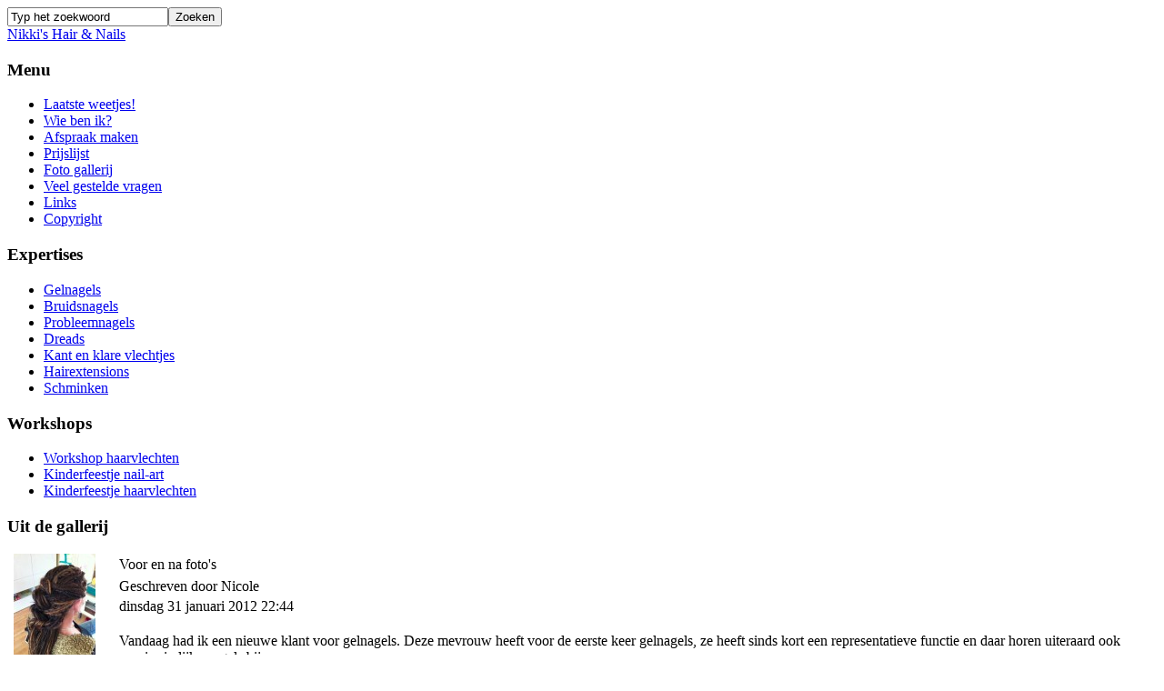

--- FILE ---
content_type: text/html; charset=utf-8
request_url: http://www.nikkishair.nl/index.php?/Page-16
body_size: 18657
content:
<!DOCTYPE html PUBLIC "-//W3C//DTD XHTML 1.0 Transitional//EN" "http://www.w3.org/TR/xhtml1/DTD/xhtml1-transitional.dtd">
<html xmlns="http://www.w3.org/1999/xhtml" xml:lang="nl-nl" lang="nl-nl" >
<head>
<!-- Google tag (gtag.js) -->
<script async src="https://www.googletagmanager.com/gtag/js?id=G-BF050X4KNQ"></script>
<script>
  window.dataLayer = window.dataLayer || [];
  function gtag(){dataLayer.push(arguments);}
  gtag('js', new Date());

  gtag('config', 'G-BF050X4KNQ');
</script>
  <base href="http://www.nikkishair.nl/index.php" />
  <meta http-equiv="content-type" content="text/html; charset=utf-8" />
  <meta name="robots" content="index, follow" />
  <meta name="keywords" content="dreads, nagels, nails, bruidsnagels, hair, hairextensions, nikki's, nagelarrangementen, nagelbijt, kunst, synthetische, probleemnagels, cornrows, vlechtjes, gelnagels" />
  <meta name="revisitit-after" content="3 Days" />
  <meta name="description" content="Informatieve site over dreads, kant en klare vlechtjes gelnagels en cornrows. Tevens kun je een afspraak maken om ze te laten zetten." />
  <meta name="generator" content="nikkishair.nl" />
  <title>Nikki's Hair &amp; Nails: de specialist in gelnagels, dreads en haarextensions</title>
  <link href="/index.php?/feed/rss" rel="alternate" type="application/rss+xml" title="RSS 2.0" />
  <link href="/index.php?/feed/atom" rel="alternate" type="application/atom+xml" title="Atom 1.0" />
  <link href="/templates/siteground-j15-53/favicon.ico" rel="shortcut icon" type="image/x-icon" />
  <link rel="stylesheet" href="http://www.nikkishair.nl/components/com_igallery/css/plain.css" type="text/css" />
  <link rel="stylesheet" href="http://www.nikkishair.nl/components/com_igallery/css/category.css" type="text/css" />
  <script type="text/javascript" src="/media/system/js/mootools.js"></script>
  <script type="text/javascript" src="/media/system/js/caption.js"></script>
  <script type="text/javascript" src="http://www.nikkishair.nl/components/com_igallery/javascript/category.11.js"></script>
  <script type="text/javascript">

		//make arrays and classes for the category: Foto gallerij (id= M26)
		window.addEvent('load', function()
		{
		if( $chk( $('main_images_wrapperM26') ) )
		{
        var idArrayM26 = [1544];
		
		var ratedArrayM26 = [0];
		
		var ratingsArrayM26 = [0];
		
		var ratingsCounterArrayM26 = [0];
		

		var jsonImagesObjectM26 =
		{
			"main":
			[
				{"filename": "1501-1600/IMG_2306-1544-600-400-90-rd-241-240-222.jpg", "width": 299, "height": 400, "alt": ""}
		],

			"lbox":
			[
				{"filename": "1501-1600/IMG_2306-1544-800-600-90-rd-241-240-222.jpg", "width": 448, "height": 600, "alt": ""}
			]
		};

		var igalleryMainM26 = new igalleryClass({
			allowComments: 0,
			allowRating: 0,
			alRatingsContainer: 'main_alratingsM26',
			catid: 'M26',
			calledFrom: 'module',
			closeImage: 'closeImageM26',
			commentsAmount: 'main_comments_amountM26',
			commentsContainer: 'main_comments_containerM26',
			commentsForm: 'main_img_comment_formM26',
			commentsImgId: 'main_comment_img_idM26',
			commentsLoadingGif: 'main_ajax_comment_gifM26',
			commentsMessageContainer: 'main_comments_message_containerM26',
			commentsTextarea: 'main_comment_textareaM26',
			desContainer: 'main_des_containerM26',
			desPostion: 'below',
			downArrow: 'main_down_arrowM26',
			facebookShare: 0,
			facebookContainer: 'main_facebook_shareM26',
			facebookCommentsContainer: 'main_fbcommentsM26',
			facebookCommentsNumPosts: 5,
			facebookColor: 'light',
			facebookAppid: 0,
			host: 'http://www.nikkishair.nl/',
			fadeDuration: 50,
			guest: 1,
			idArray: idArrayM26,
			imageAssetPath: 'http://www.nikkishair.nl/components/com_igallery/images/',
			jCommentsMain: 'main_jcomments_wrapperM26',
			jCommentsLbox: 'lbox_jcomments_wrapperM26',
			joomCommentContainer: 'main_joomcomment_wrapperM26',
			jsonImages: jsonImagesObjectM26,
			jsonImagesImageType: jsonImagesObjectM26.main,
			largeImage: 'main_large_imageM26',
			lboxDark: 'lbox_darkM26',
			lboxWhite: 'lbox_whiteM26',
			lightboxWidth: 458,
			leftArrow: 'main_left_arrowM26',
			lightboxOn: 0,
			magnify: 1,
			main: 1,
			mainWrapper: 'main_images_wrapperM26',
			moderateComments: 0,
			downloadType: 'none',
			downloadId: 'main_download_linkM26',
			numPics: 1,
			numRatings: 'main_num_ratingsM26',
			numberingOn: 0,
			numberingContainer: 'main_img_numberingM26',
			preload: 1,
			showPlusOne: 0,
			plusOneButton: 'main_plus_one_buttonM26',
			ratedArray: ratedArrayM26,
			ratingsArray: ratingsArrayM26,
			ratingsCounterArray: ratingsCounterArrayM26,
			ratingsContainer: 'main_ratings_containerM26',
			ratingsForm: 'main_rating_formM26',
			ratingsImgId: 'main_ratings_img_idM26',
			ratingsImgRating: 'main_img_ratingM26',
			ratingsMessageContainer: 'main_ratings_message_containerM26',
			refreshMode: 'javascript',
			reportImage: 0,
			reportContainer: 'main_reportM26',
			resizePath: 'http://www.nikkishair.nl/images/igallery/resized/',
			rightArrow: 'main_right_arrowM26',
			scrollBoundary: 150,
			scrollSpeed: 0.20,
			showDescriptions: 0,
			showUpDown: 0,
			showLeftRight: 0,
			showLargeImage: 0,
			showTags: 0,
			showThumbs: 1,
			showSlideshowControls: 0,
			slideshowAutostart: 0,
			slideshowForward: 'slideshow_forwardM26',
			slideshowPause: 3000,
			slideshowPlay: 'slideshow_playM26',
			slideshowRewind: 'slideshow_rewindM26',
			style: 'plain',
			tagsContainer: 'main_tags_containerM26',
			thumbContainer: 'main_thumb_containerM26',
			thumbTable: 'main_thumb_tableM26',
			thumbPostion: 'above',
			thumbScrollbar: 0,
			upArrow: 'main_up_arrowM26'
        });
		
		}
		});
		
  </script>


<link rel="stylesheet" href="templates/system/css/system.css" type="text/css" />
<link rel="stylesheet" href="templates/siteground-j15-53/css/template.css" type="text/css" />
<meta name="google-site-verification" content="OvkPfU4sRxr_DuE3xEAkNnMEhDgniJ0eCJHIjX0A8H8" />
<meta name="google-site-verification" content="x7zo8B1lfcymtDnxKb4MtQcn_cvmWWfTSUuE4E3syvY" />
<meta name="google-site-verification" content="PI4L32XNfI7Ygx6y5yHgLQPhVDLCfXcUM3bgSdDOO2w" />
<meta name="google-site-verification" content="N7Y6KfrKCF7WsJJRF5ZTM9smU4Mqlzmc1jHOW5TLbEU" />
<meta name="google-site-verification" content="PI4L32XNfI7Ygx6y5yHgLQPhVDLCfXcUM3bgSdDOO2w" />
<meta name="author" content="jjdoom" />

</head>
<body id="page_bg">
					<div id="top_with_search">
				<div class="pathway">
					<form action="index.php" method="post">
	<div class="search">
		<input name="searchword" id="mod_search_searchword" maxlength="20" alt="Zoeken" class="inputbox" type="text" size="20" value="Typ het zoekwoord"  onblur="if(this.value=='') this.value='Typ het zoekwoord';" onfocus="if(this.value=='Typ het zoekwoord') this.value='';" /><input type="submit" value="Zoeken" class="button" onclick="this.form.searchword.focus();"/>	</div>
	<input type="hidden" name="task"   value="search" />
	<input type="hidden" name="option" value="com_search" />
	<input type="hidden" name="Itemid" value="0" />
</form>	
				</div>
			</div>
				<div id="headertop"></div>
		<div id="header">
			<div id="image">
				<div id="logo">
					<a href="index.php">Nikki's Hair & Nails</a>
				</div>
			</div>
		</div>
		<div id="headerbottom"></div>
	
	<div class="center">		
		<div id="wrapper">
			<div id="content">
								<div id="leftcolumn">	
							<div class="module_menu">
			<div>
				<div>
					<div>
													<h3>Menu</h3>
											<ul class="menu"><li class="item1"><a href="http://www.nikkishair.com/"><span>Laatste weetjes!</span></a></li><li class="item2"><a href="/index.php?/wie-ben-ik"><span>Wie ben ik?</span></a></li><li class="item9"><a href="/index.php?/afspraak-maken"><span>Afspraak maken</span></a></li><li class="item12"><a href="/index.php?/prijslijst"><span>Prijslijst</span></a></li><li class="item6"><a href="/index.php?/start"><span>Foto gallerij</span></a></li><li class="item16"><a href="/index.php?/veel-gestelde-vragen"><span>Veel gestelde vragen</span></a></li><li class="item11"><a href="/index.php?/links/"><span>Links</span></a></li><li class="item17"><a href="/index.php?/copyright"><span>Copyright</span></a></li></ul>					</div>
				</div>
			</div>
		</div>
			<div class="module">
			<div>
				<div>
					<div>
													<h3>Expertises</h3>
											<ul class="menu"><li class="item3"><a href="/index.php?/gelnagels"><span>Gelnagels</span></a></li><li class="item21"><a href="/index.php?/bruidsnagels"><span>Bruidsnagels</span></a></li><li class="item19"><a href="/index.php?/probleem-nagels"><span>Probleemnagels</span></a></li><li class="item5"><a href="/index.php?/dreads"><span>Dreads</span></a></li><li class="item8"><a href="/index.php?/kant-en-klare-vlechtjes"><span>Kant en klare vlechtjes</span></a></li><li class="item20"><a href="/index.php?/hairextensions"><span>Hairextensions</span></a></li><li class="item26"><a href="/index.php?/schminken"><span>Schminken</span></a></li></ul>					</div>
				</div>
			</div>
		</div>
			<div class="module">
			<div>
				<div>
					<div>
													<h3>Workshops</h3>
											<ul class="menu"><li class="item24"><a href="/index.php?/workshop-haarvlechten"><span>Workshop haarvlechten</span></a></li><li class="item23"><a href="/index.php?/kinderfeestjes"><span>Kinderfeestje nail-art</span></a></li><li class="item25"><a href="/index.php?/workshop-haarvlechten-op-kinderfeestje"><span>Kinderfeestje haarvlechten</span></a></li></ul>					</div>
				</div>
			</div>
		</div>
			<div class="module">
			<div>
				<div>
					<div>
													<h3>Uit de gallerij</h3>
											<div id="main_images_wrapperM26" class="main_images_wrapper" style="width: 120px; float: left" ><!-- start main images wrapper -->
<div id="main_thumbs_arrow_wrapperM26" class="main_thumbs_arrow_wrapper" style="display: block;">

	<div id="main_thumb_containerM26" class="main_thumb_container" style="width: 120px; overflow: hidden;"><!-- start main thumbs container div -->

		<table id="main_thumb_tableM26" class="main_thumb_table" cellpadding="0" cellspacing="0" ><!-- start main thumbs table -->
        			<tr>
                    				<td align="center" class="active_thumb">
        					<div id="main-M26-1" class="thumbs_div" style="width: 104px; height:134px;" >
        						<a href="/index.php?/start/dreads/lange-dreads/karin?image=4" class="picture_link">
        							<img src="http://www.nikkishair.nl/images/igallery/resized/1501-1600/IMG_2306-1544-90-120-90-rd-241-240-222.jpg" title="" alt="" width="90" height="120" />
        						</a>
        					</div>
        					<span class="main_thumb_text"></span>
        					
        				</td>
            		               </tr>

           		</table><!-- end main thumbs table -->

	</div><!-- end main thumbs container div -->

    </div><!-- end thumbs arrow wrapper --></div><!-- end main images wrapper div -->

<div class="igallery_clear"></div>
<!-- end ignite gallery html -->
					</div>
				</div>
			</div>
		</div>
	
					
				</div>
								
								<div id="maincolumn_full">
								<div class="nopad1">
					
				</div>
					<div class="nopad">				
						
													<table class="blog" cellpadding="0" cellspacing="0">

<tr>
	<td valign="top">
		<table width="100%"  cellpadding="0" cellspacing="0">
		<tr>
							<td valign="top" width="100%" class="article_column">
					
<table class="contentpaneopen">
<tr>
		<td class="contentheading" width="100%">
					Voor en na foto's			</td>
	
	
	
		</tr>
</table>
<table class="contentpaneopen">

<tr>
	<td width="70%"  valign="top" colspan="2">
		<span class="small">
			Geschreven door Nicole		</span>
		&nbsp;&nbsp;
	</td>
</tr>

<tr>
	<td valign="top" colspan="2" class="createdate">
		dinsdag 31 januari 2012 22:44	</td>
</tr>


<tr>
<td valign="top" colspan="2">
<p>Vandaag had ik een nieuwe klant voor gelnagels. Deze mevrouw heeft voor de eerste keer gelnagels, ze heeft sinds kort een representatieve functie en daar horen uiteraard ook mooie sierlijke nagels bij.</p>
<p> </p>
<p><img style="margin: 0px 10px; border: 1px solid #000000;" alt="IMG_3105" src="images/stories/IMG_3105.jpg" height="225" width="300" /><img style="margin: 0px 10px; border: 1px solid #000000;" alt="IMG_3106" src="images/stories/IMG_3106.jpg" height="226" width="296" /></p></td>
</tr>



</table>
<span class="article_separator">&nbsp;</span>

<table class="contentpaneopen">
<tr>
		<td class="contentheading" width="100%">
					Nieuwe nail art			</td>
	
	
	
		</tr>
</table>
<table class="contentpaneopen">

<tr>
	<td width="70%"  valign="top" colspan="2">
		<span class="small">
			Geschreven door Nicole		</span>
		&nbsp;&nbsp;
	</td>
</tr>

<tr>
	<td valign="top" colspan="2" class="createdate">
		zondag 22 januari 2012 21:16	</td>
</tr>


<tr>
<td valign="top" colspan="2">
<p>Nail art is leuk om je nagels mee op te fleuren en het leukste ervan is, dat je elke keer voor een ander patroon en een andere kleur kunt kiezen, wat erg verslavend is!</p>
<p> </p>
<p><img style="border: 1px solid #000000; margin: 0px 10px;" alt="stripes_art" src="images/stories/stripes_art.jpg" height="225" width="299" /><img style="margin: 0px 10px; border: 1px solid #000000;" alt="gold" src="images/stories/gold.jpg" height="225" width="300" /></p></td>
</tr>



</table>
<span class="article_separator">&nbsp;</span>

<table class="contentpaneopen">
<tr>
		<td class="contentheading" width="100%">
					Vanaf nu ook vriendinnenkorting bij Nikki's hair &amp; nails			</td>
	
	
	
		</tr>
</table>
<table class="contentpaneopen">

<tr>
	<td width="70%"  valign="top" colspan="2">
		<span class="small">
			Geschreven door Nicole		</span>
		&nbsp;&nbsp;
	</td>
</tr>

<tr>
	<td valign="top" colspan="2" class="createdate">
		woensdag 04 januari 2012 00:30	</td>
</tr>


<tr>
<td valign="top" colspan="2">
<p>Vriendinnenkorting</p>
<p><br />Vanaf nu kunt u gebruik maken van de vriendinnenkorting, wat houdt deze korting in?<br />Neemt u een nieuwe klant mee (een vriendin, collega, kennis of buurvrouw), of wordt er via u een afspraak gemaakt, dan krijgen jullie beide 10% korting op de eerstvolgende behandeling!</p>
<p>Als u meer klanten aanlevert, loopt de korting gewoon op. 2 nieuwe klanten is 20% korting voor u!</p>
<p> </p>
<p>Deze korting geldt niet alleen voor de gelnagels maar ook voor dreads, kant en klare vlechtjes en extensions!</p></td>
</tr>



</table>
<span class="article_separator">&nbsp;</span>

<table class="contentpaneopen">
<tr>
		<td class="contentheading" width="100%">
					Gothic dreads			</td>
	
	
	
		</tr>
</table>
<table class="contentpaneopen">

<tr>
	<td width="70%"  valign="top" colspan="2">
		<span class="small">
			Geschreven door Nicole		</span>
		&nbsp;&nbsp;
	</td>
</tr>

<tr>
	<td valign="top" colspan="2" class="createdate">
		dinsdag 18 oktober 2011 21:06	</td>
</tr>


<tr>
<td valign="top" colspan="2">
<p>Ik kreeg op een dag de vraag of ik dreads wilde zetten bij een man in opgeschoren haar, in de kleuren zwart en felgroen.</p>
<p>Tja, dat is niet een vraag die ik dagelijks krijg. Maar natuurijk sta ik open voor nieuwe uitdagingen en dus ook nieuwe kapsels, dus ik beantwoorde dit met een volmondige 'ja'.</p>
<p>Vincent kwam uiteindelijk op visite in een van zijn mooiste outfits, welke natuurijk verschrikkelijk goed past bij zijn nieuwe kapsel. Het resultaat mag er zijn!</p>
<p> </p>
<p>Er zijn ongeveer 50 dreads bij Vincent ingezet, hierdoor is een redelijk volle bos dreads gecreeerd, waardoor het haar ook prima los te dragen is.</p>
<p><img style="margin: 10px; border-width: 1px; border-style: solid;" alt="IMG_7866" src="images/stories/Nieuws/IMG_7866.jpg" height="288" width="216" /><img style="margin: 10px; border-width: 1px; border-style: solid;" alt="IMG_7867" src="images/stories/Nieuws/IMG_7867.jpg" height="288" width="216" /></p></td>
</tr>



</table>
<span class="article_separator">&nbsp;</span>
				</td>
				
		</tr>
		</table>
	</td>
</tr>
<tr>
	<td valign="top">
		<div class="blog_more">
			<div>
	<strong>Meer artikelen...</strong>
</div>
<ul>
	<li>
		<a class="blogsection" href="/index.php?/probleemnagels">
			Ook probleemnagels ?</a>
	</li>
	<li>
		<a class="blogsection" href="/index.php?/wil-je-ook-een-origineel-kapsel-op-je-bruiloft-neem-dreads">
			Wil je ook een origineel kapsel op je bruiloft? Neem dreads!</a>
	</li>
	<li>
		<a class="blogsection" href="/index.php?/dave-met-dreads">
			Dave met dreads</a>
	</li>
	<li>
		<a class="blogsection" href="/index.php?/nagelbijt-arrangement">
			Nagelbijt -arrangement</a>
	</li>
</ul>
		</div>
	</td>
</tr>

<tr>
	<td valign="top" align="center">
		<span class="pagination">&laquo; <a href="/" title="Start">Start</a><a href="/index.php?/Page-15" title="Vorige">Vorige</a><strong><a href="/index.php?/Page-11" title="11">11</a></strong><strong><a href="/index.php?/Page-12" title="12">12</a></strong><strong><a href="/index.php?/Page-13" title="13">13</a></strong><strong><a href="/index.php?/Page-14" title="14">14</a></strong><strong><a href="/index.php?/Page-15" title="15">15</a></strong><strong><span>16</span></strong><strong><a href="/index.php?/Page-17" title="17">17</a></strong><strong><a href="/index.php?/Page-18" title="18">18</a></strong><strong><a href="/index.php?/Page-19" title="19">19</a></strong><strong><a href="/index.php?/Page-20" title="20">20</a></strong><a href="/index.php?/Page-17" title="Volgende">Volgende</a><a href="/index.php?/Page-20" title="Einde">Einde</a> &raquo;</span>		<br /><br />
	</td>
</tr>
<tr>
	<td valign="top" align="center">
		Pagina 16 van 20	</td>
</tr>
</table>

							
											</div>
				</div>
								<div class="clr"></div>
			</div>
		</div>
		<div id="content_bottom"></div>				
	
	</div>
	<div id="validation">
<center>Alle foto's en teksten op deze website worden beschermd door copyright. Al het materiaal op deze website is eigendom van Nikki's Hair & Nails.</center>
		<div id="footer">
			<div id="sgf">
				<?if( $sg == 'banner' ):?>

<?else:?>
       
 <?endif;?>			</div>
		</div>	
		
	</div>
<script type="text/javascript">
var gaJsHost = (("https:" == document.location.protocol) ? "https://ssl." : "http://www.");
document.write(unescape("%3Cscript src='" + gaJsHost + "google-analytics.com/ga.js' type='text/javascript'%3E%3C/script%3E"));
</script>
<script type="text/javascript">
try {
var pageTracker = _gat._getTracker("UA-11384671-1");
pageTracker._setDomainName("none");
pageTracker._setAllowLinker(true);
pageTracker._trackPageview();
} catch(err) {}</script>	
</body>
</html>